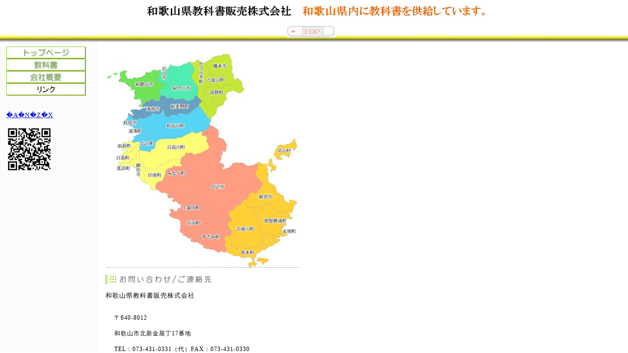

--- FILE ---
content_type: text/html
request_url: http://wakyohan.jp/
body_size: 1210
content:
<html lang="ja">
<head>
<meta http-equiv="Content-Type" content="text/html; charset=shift_jis">
<title>和歌山県教科書販売株式会社</title>
</head>
<frameset rows="80,*" cols="*" frameborder="0" framespacing="0" border="0">
	<frame name="top" scrolling="NO" noresize src="frame.html">
	<frameset cols="200,*" frameborder="0" framespacing="0" border="0">
		<frame name="menu" noresize scrolling="AUTO" src="menu.php">
		<frame name="main" src="top.html" scrolling="AUTO">
	</frameset>
	<noframes> 
		<body>
			<p>フレーム表示が可能なブラウザでご覧ください。</p>
			<h1>和歌山県教科書販売株式会社</h1>
			<h2>メニュー</h2>
			<ul>
				<li><a href="/textbook/index.html">教科書</a></li>
				<li><a href="/saleslist/index.html">書店向けサイト</a></li>
				<li><a href="/school/index.html">学校向けサイト</a></li>
				<li><a href="/aboutus/index.html">会社概要</a></li>
			</ul>
			<h2>お問い合わせ先</h2>
			<dl>
				<dt>和歌山県教科書販売株式会社</dt>
				<dd>〒640-8012　和歌山県和歌山市北新金屋丁17番地</dd>
				<dd>TEL：073-431-0331</dd>
				<dd>FAX：073-431-0330</dd>
				<dd>MAIL: <a href="mailto:wakyohan@poppy.ocn.ne.jp">wakyohan@poppy.ocn.ne.jp</a></dd>
			</dl>
		</body>
	</noframes> 
</frameset>
</html>


--- FILE ---
content_type: text/html
request_url: http://wakyohan.jp/frame.html
body_size: 1056
content:
<!DOCTYPE HTML PUBLIC "-//W3C//DTD HTML 4.01 Transitional//EN">
<html lang="ja">
<head>
<meta http-equiv="Content-Type" content="text/html; charset=shift_jis">
<title>和歌山県教科書販売株式会社</title>
<link href="css/frame.css" rel="stylesheet" type="text/css">
<style type="text/css">
<!--
body {
	margin-left: 2px;
	margin-right: 10px;
	margin-top: 10px;
	margin-bottom: 10px;
}
body,td,th {
	font-size: 10px;
	font-family: "ＭＳ Ｐ明朝", "細明朝体", "ヒラギノ明朝 Pro W3";
}
h1 {
	color: #FFFF99;
	font-size: 8px;
}
.style2 {font-size: 18px}
.style3 {
	font-size: 21px;
	font-weight: bold;
}
-->
</style></head>
<body>
<blockquote>
  <p align="center"> <span class="style2">　<img src="http://www.wakyohan.jp/images/top.jpg" width="700" height="27"></span></p>
  <p align="center"><tt><a href="top.html" target="main"><img src="images/bar_f1.JPG" width="99" height="24" border="0"></a></tt> &nbsp;<tt> </tt></p>
  <p align="center">&nbsp;</p>
  <p align="center"><tt> &nbsp;</tt></p>
</blockquote>
</body>
</html>


--- FILE ---
content_type: text/html; charset=UTF-8
request_url: http://wakyohan.jp/menu.php
body_size: 2365
content:
<!DOCTYPE HTML PUBLIC "-//W3C//DTD HTML 4.01 Transitional//EN">
<html lang="ja">
<head>
<meta http-equiv="Content-Type" content="text/html; charset=shift_jis">
<title>���j���[�b�a�̎R�����ȏ��̔��������</title>
<link href="css/menu.css" rel="stylesheet" type="text/css">
<script type="text/javascript" src="js/menu_swap.js"></script>
<style type="text/css">
<!--
.style12 {
	font-size: 15px;
	color: #3366FF;
}
.style14 {font-size: 15px}
.style15 {font-size: 16px; }
.style16 {font-size: 13px; }
-->
</style>
</head>
<body>
<div id="menu">
		<p><a href="top.html" target="main" onMouseOver="MM_swapImage('menu06','','images/menu_06on.gif',1)" onMouseOut="MM_swapImgRestore()"><img src="images/menu_06.gif" alt="�g�b�v�y�[�W" name="menu06" width="162" height="25" hspace="0" vspace="0" align="default"></a> </p>
		<p><a href="./textbook/index.html" target="main" onMouseOver="MM_swapImage('menu01','','images/menu_01on.gif',1)" onMouseOut="MM_swapImgRestore()"><img src="images/menu_01.gif" alt="���ȏ��w�����@�ȂǁA���ȏ��S�ʂɂ���" name="menu01" width="162" height="25" hspace="0" vspace="0" align="default"></a></p>
		<p><a href="./aboutus/index.html" target="main" onMouseOver="MM_swapImage('menu05','','images/menu_05on.gif',1)" onMouseOut="MM_swapImgRestore()"><img src="images/menu_05.gif" alt="��ЊT�v�ł��B�n�}�Ȃǂ��ڂ��Ă��܂��B" name="menu05" width="162" height="25" hspace="0" vspace="0" align="default"></a></p>
		<p><a href="index_003.html" target="main"><img src="images/menu_05_000.GIF" alt="���ȏ��֘A�����N�ł��B" width="162" height="25" hspace="0" vspace="0" border="0" align="default"></a></p>
		<p>&nbsp;</p>
		<p>&nbsp;</p>
		<p><span class="style14"><span class="style16"><a href="http://www.wakyohan.jp/documents/chizu_000.pdf" target="_blank">�A�N�Z�X</a></span></span></p>
		<p>&nbsp;</p>
		<p class="style15"><img src="http://www.wakyohan.jp/images/access.jpg" width="96" height="91"></p>
		<p class="style15">&nbsp;</p>
		<p class="style15">&nbsp;</p>
		<p class="style14"><span class="style16"> </span></p>
		<p>&nbsp;</p>
		<p>&nbsp;</p>
		<p>&nbsp;</p>
		<p>&nbsp;</p>
		<p class="style12">&nbsp;</p>
		<p>&nbsp;		</p>
		<p>&nbsp;</p>
		<p>&nbsp;</p>
		<p>&nbsp;</p>
		<p>&nbsp;</p>
		<p>&nbsp;</p>
		<p>&nbsp;</p>
		<p>&nbsp;</p>
		<p>&nbsp;</p>
</div>
</body>
</html>

--- FILE ---
content_type: text/html
request_url: http://wakyohan.jp/top.html
body_size: 3303
content:
<!DOCTYPE HTML PUBLIC "-//W3C//DTD HTML 4.01 Transitional//EN">
<html lang="ja">
<head>
<meta http-equiv="Content-Type" content="text/html; charset=shift_jis">
<title>トップ｜和歌山県教科書販売株式会社</title>
<link href="css/top.css" rel="stylesheet" type="text/css">
<script type="text/javascript" src="js/menu_swap.js"></script>
<style type="text/css">
<!--
.style4 {font-size: 12px}
.style7 {font-size: 13px}
.style14 {font-size: 15px}
body,td,th {
	font-family: "ＭＳ ゴシック", "Osaka－等幅";
}
body {
	margin-right: 20px;
}
.style37 {font-family: "ＭＳ ゴシック", "Osaka－等幅"; font-size: 12px; }
.style39 {font-size: 16px}
.style42 {font-family: "ＭＳ ゴシック", "Osaka－等幅"}
-->
</style>
</head>
<body>
	<div id="wrapper"><div id="image">
	  <p><a href="textbook/buy/index.html"><img src="http://www.wakyohan.jp/images/waka.jpg" width="395" height="437" border="0"></a></p>
	  <p><img src="images/top_h2_info.gif" alt="お問い合わせ・ご連絡先" width="227" height="20"></p>
	  <p class="style7"> 和歌山県教科書販売株式会社</p>
	  <div id="title">
	    <div id="info">
              <p class="style37">〒640-8012</p>
              <p class="style37">和歌山市北新金屋丁17番地</p>
              <p class="style37">TEL：073-431-0331（代）FAX：073-431-0330 </p>
              <p class="style37">Eメール<span class="style39"></span>　wakyohan  <img src="http://www.wakyohan.jp/images/a_000.jpg" width="13" height="12">    poppy.ocn.ne.jp</p>
              <p class="style37"><span class="style14"><span class="style4"><img src="images/top_h2_rireki.gif" alt="最新情報・更新履歴" width="192" height="20"></span></span></p>
        </div>
        <!-- list_end -->
        <!-- list_start -->
        <ul style="margin-bottom: 0;"><li class="style7">[2006/08] ホームページ 開設しました。</li>
          <li class="style7"> </li>
        </ul>
        <p class="style7">指導用教材(先生向け）</p>
        <p><a href="https://denshi-book-catalog.meclib.jp/2020E-catalog/book/#target/page_no=1" target="_blank"><img src="http://www.wakyohan.jp/images/r3s.jpg" alt="電子ブックカタログ小学校" width="246" height="51" hspace="0" vspace="0" border="0" align="default"></a></p>
        <p><a href="https://denshi-book-catalog.meclib.jp/2021J-catalog/book/#target/page_no=1" target="_blank"><img src="http://www.wakyohan.jp/images/r3c_000.jpg" alt="電子ブックカタログ中学校" width="250" height="50" hspace="0" vspace="0" border="0" align="default"></a></p>
        <p><a href="https://www.schoolelibrary.info/" target="_blank"><img src="http://www.wakyohan.jp/images/sl_001.jpg" width="191" height="52" border="0"></a></p>
        <p><a href="http://www.textbook.or.jp/about-us/textbook-day.html" target="_blank"><img src="http://www.wakyohan.jp/images/R3kp.png" width="200" height="283" hspace="0" vspace="0" border="0" align="default"></a></p>
        <p>&nbsp;</p>
        <p>&nbsp;</p>
	  </div>
		  <p class="style4">&nbsp;</p>
		  <p>&nbsp;</p>
		  <p>&nbsp;</p>
		  <p>&nbsp;</p>
	  </div>
		<div id="title"><div id="info"></div>
	  </div>
		<div id="rireki"><ul style="margin-bottom: 0;"><p>&nbsp;</p>
				<p>&nbsp;</p>
				<p>&nbsp;</p>
				<p>&nbsp;</p>
				<p>&nbsp;</p>
				<p>&nbsp;</p>
		  </ul>
	  </div>
</div>
</body>
</html>


--- FILE ---
content_type: text/css
request_url: http://wakyohan.jp/css/frame.css
body_size: 195
content:
@charset "shift_jis";
body {
	background-image:  url(../images/bg_frame.gif);
	background-repeat: repeat-x;
	background-color: #FFFFFF;
	margin: 0px;
}
#logo {
	margin: 0px;
}
img {
	border: 0;
}

--- FILE ---
content_type: text/css
request_url: http://wakyohan.jp/css/menu.css
body_size: 432
content:
body {
	background-image:  url(../images/menu_bg.gif);
	background-repeat: repeat-x;
	font-size: 86%;
	letter-spacing: 1px;
}
#menu {
	margin: 15px 0px 10px 5px;
}
ul {
	list-style: none;
	margin: 3px 0px 10px;
	padding: 0px;
	width: 160px;
}
li {
	margin: 4px 0px;
}
p {
	margin: 0px;
}
img {
	border: 0px;
}
#counter {
	width: 160px;
	text-align: center;
	font-size: x-small;
	color: #666666;
}
.xx-small {
	font-size: xx-small;
}

--- FILE ---
content_type: text/css
request_url: http://wakyohan.jp/css/top.css
body_size: 1144
content:
body {
	margin: 0px 0px 20px;
	padding: 0px;
	font-size: 86%;
	letter-spacing: 1px;
	line-height: 150%;
	font-family: "｣ﾍ｣ﾓ ｣ﾐ･ｴ･ｷ･ﾃ･ｯ", Osaka, "･ﾒ･鬣ｮ･ﾎｳﾑ･ｴ Pro W3";
	background-image: url(../images/base_bg.gif);
	background-repeat: repeat-x;
	background-attachment: fixed;
}
#wrapper {
	margin: 0px;
	padding: 15px;
}
#image {
	width: 437px;
	float: left;
	margin-bottom: 20px;
}
#title {
	width: 306px;
	margin-left: 18px;
	margin-bottom: 20px;
	float: left;
}
#title h1 {
	margin-top: 10px;
	margin-bottom: 10px;
	text-align: center;
}
#title h2 {
	margin: 0px 0px 20px;
	text-align: right;
}
#rireki {
	clear: left;
}
#rireki h2 {
	width: 618px;
}
#info h2 {
	width: 306px;
}
#rireki h2, #info h2 {
	margin: 0px;
	padding: 0px;
	font-size: small;
	font-weight: bold;
	background: url(../images/top_h2_bg.gif) no-repeat 3px 1px;
	border-bottom: 1px solid #A7DC58;
	text-align: left;
}
#rireki ul {
	margin-left: 30px;	
	padding: 0px 0px 0px;
	list-style-image: url(../images/top_rireki_ul.gif);
}
#info dl {
	margin: 10px 5px;
}
#info dt {
	margin: 0px 0px 5px;
	font-weight: bold;
	text-decoration: underline;
}
#info dd {
	margin: 0px;
}
